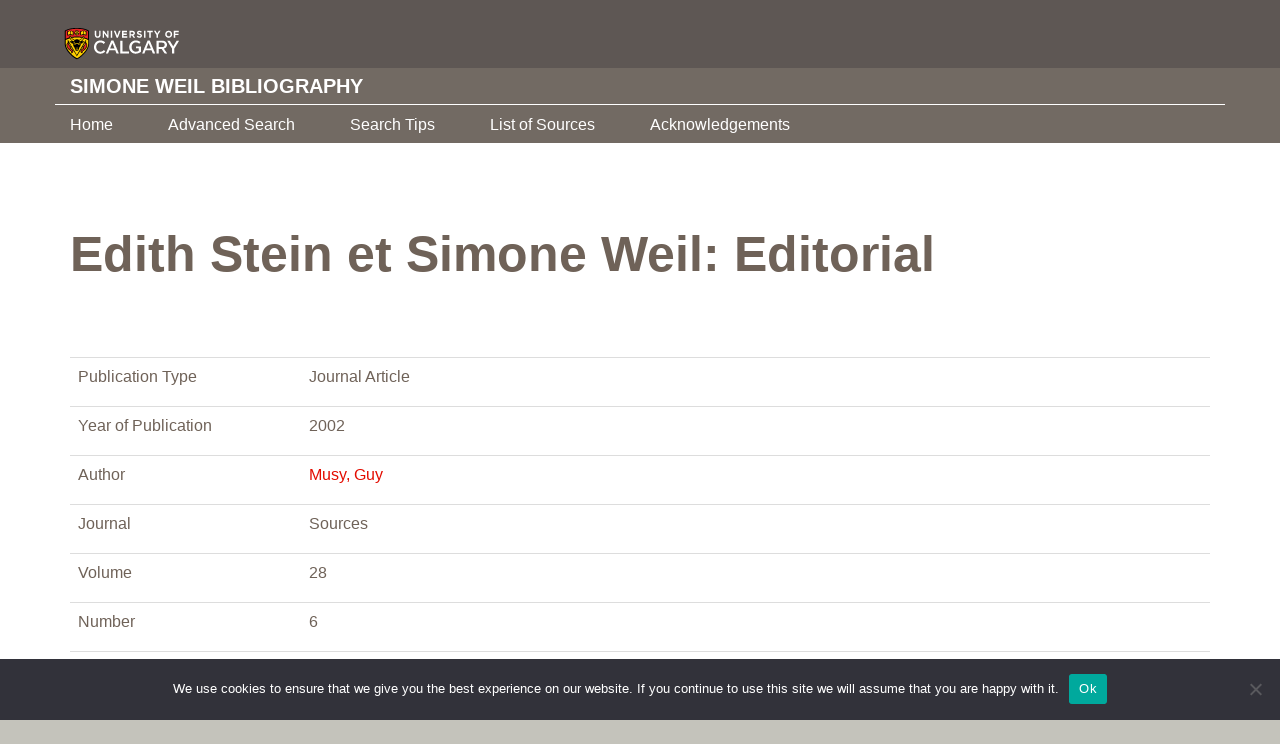

--- FILE ---
content_type: text/html; charset=UTF-8
request_url: https://simoneweil.library.ucalgary.ca/bibliography/edith-stein-et-simone-weil-editorial/
body_size: 8411
content:
<!DOCTYPE html>
<html lang="en-US">
<head>
  <meta charset="utf-8">
  <meta name="viewport" content="width=device-width, initial-scale=1.0">
  <meta name="google-site-verification" content="aHMiDOC_TI_H1GzntOg5M0S6ZK0r3gEixtAwGiRACd8" />
  <meta name='robots' content='index, follow, max-image-preview:large, max-snippet:-1, max-video-preview:-1' />

	
	<title>Edith Stein et Simone Weil: Editorial - Simone Weil Bibliography</title>
	<link rel="canonical" href="https://simoneweil.library.ucalgary.ca/bibliography/edith-stein-et-simone-weil-editorial/" />
	<meta property="og:locale" content="en_US" />
	<meta property="og:type" content="article" />
	<meta property="og:title" content="Edith Stein et Simone Weil: Editorial - Simone Weil Bibliography" />
	<meta property="og:url" content="https://simoneweil.library.ucalgary.ca/bibliography/edith-stein-et-simone-weil-editorial/" />
	<meta property="og:site_name" content="Simone Weil Bibliography" />
	<meta property="article:modified_time" content="2020-04-19T22:21:22+00:00" />
	<meta name="twitter:card" content="summary_large_image" />
	<script type="application/ld+json" class="yoast-schema-graph">{"@context":"https://schema.org","@graph":[{"@type":"WebPage","@id":"https://simoneweil.library.ucalgary.ca/bibliography/edith-stein-et-simone-weil-editorial/","url":"https://simoneweil.library.ucalgary.ca/bibliography/edith-stein-et-simone-weil-editorial/","name":"Edith Stein et Simone Weil: Editorial - Simone Weil Bibliography","isPartOf":{"@id":"https://simoneweil.library.ucalgary.ca/#website"},"datePublished":"2020-04-19T22:19:15+00:00","dateModified":"2020-04-19T22:21:22+00:00","breadcrumb":{"@id":"https://simoneweil.library.ucalgary.ca/bibliography/edith-stein-et-simone-weil-editorial/#breadcrumb"},"inLanguage":"en-US","potentialAction":[{"@type":"ReadAction","target":["https://simoneweil.library.ucalgary.ca/bibliography/edith-stein-et-simone-weil-editorial/"]}]},{"@type":"BreadcrumbList","@id":"https://simoneweil.library.ucalgary.ca/bibliography/edith-stein-et-simone-weil-editorial/#breadcrumb","itemListElement":[{"@type":"ListItem","position":1,"name":"Home","item":"https://simoneweil.library.ucalgary.ca/"},{"@type":"ListItem","position":2,"name":"The Bibliographies","item":"https://simoneweil.library.ucalgary.ca/bibliography/"},{"@type":"ListItem","position":3,"name":"Edith Stein et Simone Weil: Editorial"}]},{"@type":"WebSite","@id":"https://simoneweil.library.ucalgary.ca/#website","url":"https://simoneweil.library.ucalgary.ca/","name":"Simone Weil Bibliography","description":"University of Calgary","publisher":{"@id":"https://simoneweil.library.ucalgary.ca/#organization"},"potentialAction":[{"@type":"SearchAction","target":{"@type":"EntryPoint","urlTemplate":"https://simoneweil.library.ucalgary.ca/?s={search_term_string}"},"query-input":{"@type":"PropertyValueSpecification","valueRequired":true,"valueName":"search_term_string"}}],"inLanguage":"en-US"},{"@type":"Organization","@id":"https://simoneweil.library.ucalgary.ca/#organization","name":"University of Calgary","url":"https://simoneweil.library.ucalgary.ca/","logo":{"@type":"ImageObject","inLanguage":"en-US","@id":"https://simoneweil.library.ucalgary.ca/#/schema/logo/image/","url":"https://simoneweil.library.ucalgary.ca/wp-content/uploads/2018/09/UC-logo.png","contentUrl":"https://simoneweil.library.ucalgary.ca/wp-content/uploads/2018/09/UC-logo.png","width":1200,"height":293,"caption":"University of Calgary"},"image":{"@id":"https://simoneweil.library.ucalgary.ca/#/schema/logo/image/"}}]}</script>
	


<link rel='dns-prefetch' href='//ajax.googleapis.com' />
<link rel='dns-prefetch' href='//maxcdn.bootstrapcdn.com' />
<link rel='dns-prefetch' href='//cdnjs.cloudflare.com' />
<link rel='dns-prefetch' href='//www.googletagmanager.com' />
<link rel='dns-prefetch' href='//use.typekit.net' />
<link rel="alternate" title="oEmbed (JSON)" type="application/json+oembed" href="https://simoneweil.library.ucalgary.ca/wp-json/oembed/1.0/embed?url=https%3A%2F%2Fsimoneweil.library.ucalgary.ca%2Fbibliography%2Fedith-stein-et-simone-weil-editorial%2F" />
<link rel="alternate" title="oEmbed (XML)" type="text/xml+oembed" href="https://simoneweil.library.ucalgary.ca/wp-json/oembed/1.0/embed?url=https%3A%2F%2Fsimoneweil.library.ucalgary.ca%2Fbibliography%2Fedith-stein-et-simone-weil-editorial%2F&#038;format=xml" />
<style id='wp-img-auto-sizes-contain-inline-css' type='text/css'>
img:is([sizes=auto i],[sizes^="auto," i]){contain-intrinsic-size:3000px 1500px}
/*# sourceURL=wp-img-auto-sizes-contain-inline-css */
</style>
<style id='wp-emoji-styles-inline-css' type='text/css'>

	img.wp-smiley, img.emoji {
		display: inline !important;
		border: none !important;
		box-shadow: none !important;
		height: 1em !important;
		width: 1em !important;
		margin: 0 0.07em !important;
		vertical-align: -0.1em !important;
		background: none !important;
		padding: 0 !important;
	}
/*# sourceURL=wp-emoji-styles-inline-css */
</style>
<link rel='stylesheet' id='wp-block-library-css' href='https://simoneweil.library.ucalgary.ca/wp-includes/css/dist/block-library/style.min.css?ver=81f802ab01ab34a1c467156a4d6cc3d7' type='text/css' media='all' />
<style id='global-styles-inline-css' type='text/css'>
:root{--wp--preset--aspect-ratio--square: 1;--wp--preset--aspect-ratio--4-3: 4/3;--wp--preset--aspect-ratio--3-4: 3/4;--wp--preset--aspect-ratio--3-2: 3/2;--wp--preset--aspect-ratio--2-3: 2/3;--wp--preset--aspect-ratio--16-9: 16/9;--wp--preset--aspect-ratio--9-16: 9/16;--wp--preset--color--black: #000000;--wp--preset--color--cyan-bluish-gray: #abb8c3;--wp--preset--color--white: #ffffff;--wp--preset--color--pale-pink: #f78da7;--wp--preset--color--vivid-red: #cf2e2e;--wp--preset--color--luminous-vivid-orange: #ff6900;--wp--preset--color--luminous-vivid-amber: #fcb900;--wp--preset--color--light-green-cyan: #7bdcb5;--wp--preset--color--vivid-green-cyan: #00d084;--wp--preset--color--pale-cyan-blue: #8ed1fc;--wp--preset--color--vivid-cyan-blue: #0693e3;--wp--preset--color--vivid-purple: #9b51e0;--wp--preset--gradient--vivid-cyan-blue-to-vivid-purple: linear-gradient(135deg,rgb(6,147,227) 0%,rgb(155,81,224) 100%);--wp--preset--gradient--light-green-cyan-to-vivid-green-cyan: linear-gradient(135deg,rgb(122,220,180) 0%,rgb(0,208,130) 100%);--wp--preset--gradient--luminous-vivid-amber-to-luminous-vivid-orange: linear-gradient(135deg,rgb(252,185,0) 0%,rgb(255,105,0) 100%);--wp--preset--gradient--luminous-vivid-orange-to-vivid-red: linear-gradient(135deg,rgb(255,105,0) 0%,rgb(207,46,46) 100%);--wp--preset--gradient--very-light-gray-to-cyan-bluish-gray: linear-gradient(135deg,rgb(238,238,238) 0%,rgb(169,184,195) 100%);--wp--preset--gradient--cool-to-warm-spectrum: linear-gradient(135deg,rgb(74,234,220) 0%,rgb(151,120,209) 20%,rgb(207,42,186) 40%,rgb(238,44,130) 60%,rgb(251,105,98) 80%,rgb(254,248,76) 100%);--wp--preset--gradient--blush-light-purple: linear-gradient(135deg,rgb(255,206,236) 0%,rgb(152,150,240) 100%);--wp--preset--gradient--blush-bordeaux: linear-gradient(135deg,rgb(254,205,165) 0%,rgb(254,45,45) 50%,rgb(107,0,62) 100%);--wp--preset--gradient--luminous-dusk: linear-gradient(135deg,rgb(255,203,112) 0%,rgb(199,81,192) 50%,rgb(65,88,208) 100%);--wp--preset--gradient--pale-ocean: linear-gradient(135deg,rgb(255,245,203) 0%,rgb(182,227,212) 50%,rgb(51,167,181) 100%);--wp--preset--gradient--electric-grass: linear-gradient(135deg,rgb(202,248,128) 0%,rgb(113,206,126) 100%);--wp--preset--gradient--midnight: linear-gradient(135deg,rgb(2,3,129) 0%,rgb(40,116,252) 100%);--wp--preset--font-size--small: 13px;--wp--preset--font-size--medium: 20px;--wp--preset--font-size--large: 36px;--wp--preset--font-size--x-large: 42px;--wp--preset--spacing--20: 0.44rem;--wp--preset--spacing--30: 0.67rem;--wp--preset--spacing--40: 1rem;--wp--preset--spacing--50: 1.5rem;--wp--preset--spacing--60: 2.25rem;--wp--preset--spacing--70: 3.38rem;--wp--preset--spacing--80: 5.06rem;--wp--preset--shadow--natural: 6px 6px 9px rgba(0, 0, 0, 0.2);--wp--preset--shadow--deep: 12px 12px 50px rgba(0, 0, 0, 0.4);--wp--preset--shadow--sharp: 6px 6px 0px rgba(0, 0, 0, 0.2);--wp--preset--shadow--outlined: 6px 6px 0px -3px rgb(255, 255, 255), 6px 6px rgb(0, 0, 0);--wp--preset--shadow--crisp: 6px 6px 0px rgb(0, 0, 0);}:where(.is-layout-flex){gap: 0.5em;}:where(.is-layout-grid){gap: 0.5em;}body .is-layout-flex{display: flex;}.is-layout-flex{flex-wrap: wrap;align-items: center;}.is-layout-flex > :is(*, div){margin: 0;}body .is-layout-grid{display: grid;}.is-layout-grid > :is(*, div){margin: 0;}:where(.wp-block-columns.is-layout-flex){gap: 2em;}:where(.wp-block-columns.is-layout-grid){gap: 2em;}:where(.wp-block-post-template.is-layout-flex){gap: 1.25em;}:where(.wp-block-post-template.is-layout-grid){gap: 1.25em;}.has-black-color{color: var(--wp--preset--color--black) !important;}.has-cyan-bluish-gray-color{color: var(--wp--preset--color--cyan-bluish-gray) !important;}.has-white-color{color: var(--wp--preset--color--white) !important;}.has-pale-pink-color{color: var(--wp--preset--color--pale-pink) !important;}.has-vivid-red-color{color: var(--wp--preset--color--vivid-red) !important;}.has-luminous-vivid-orange-color{color: var(--wp--preset--color--luminous-vivid-orange) !important;}.has-luminous-vivid-amber-color{color: var(--wp--preset--color--luminous-vivid-amber) !important;}.has-light-green-cyan-color{color: var(--wp--preset--color--light-green-cyan) !important;}.has-vivid-green-cyan-color{color: var(--wp--preset--color--vivid-green-cyan) !important;}.has-pale-cyan-blue-color{color: var(--wp--preset--color--pale-cyan-blue) !important;}.has-vivid-cyan-blue-color{color: var(--wp--preset--color--vivid-cyan-blue) !important;}.has-vivid-purple-color{color: var(--wp--preset--color--vivid-purple) !important;}.has-black-background-color{background-color: var(--wp--preset--color--black) !important;}.has-cyan-bluish-gray-background-color{background-color: var(--wp--preset--color--cyan-bluish-gray) !important;}.has-white-background-color{background-color: var(--wp--preset--color--white) !important;}.has-pale-pink-background-color{background-color: var(--wp--preset--color--pale-pink) !important;}.has-vivid-red-background-color{background-color: var(--wp--preset--color--vivid-red) !important;}.has-luminous-vivid-orange-background-color{background-color: var(--wp--preset--color--luminous-vivid-orange) !important;}.has-luminous-vivid-amber-background-color{background-color: var(--wp--preset--color--luminous-vivid-amber) !important;}.has-light-green-cyan-background-color{background-color: var(--wp--preset--color--light-green-cyan) !important;}.has-vivid-green-cyan-background-color{background-color: var(--wp--preset--color--vivid-green-cyan) !important;}.has-pale-cyan-blue-background-color{background-color: var(--wp--preset--color--pale-cyan-blue) !important;}.has-vivid-cyan-blue-background-color{background-color: var(--wp--preset--color--vivid-cyan-blue) !important;}.has-vivid-purple-background-color{background-color: var(--wp--preset--color--vivid-purple) !important;}.has-black-border-color{border-color: var(--wp--preset--color--black) !important;}.has-cyan-bluish-gray-border-color{border-color: var(--wp--preset--color--cyan-bluish-gray) !important;}.has-white-border-color{border-color: var(--wp--preset--color--white) !important;}.has-pale-pink-border-color{border-color: var(--wp--preset--color--pale-pink) !important;}.has-vivid-red-border-color{border-color: var(--wp--preset--color--vivid-red) !important;}.has-luminous-vivid-orange-border-color{border-color: var(--wp--preset--color--luminous-vivid-orange) !important;}.has-luminous-vivid-amber-border-color{border-color: var(--wp--preset--color--luminous-vivid-amber) !important;}.has-light-green-cyan-border-color{border-color: var(--wp--preset--color--light-green-cyan) !important;}.has-vivid-green-cyan-border-color{border-color: var(--wp--preset--color--vivid-green-cyan) !important;}.has-pale-cyan-blue-border-color{border-color: var(--wp--preset--color--pale-cyan-blue) !important;}.has-vivid-cyan-blue-border-color{border-color: var(--wp--preset--color--vivid-cyan-blue) !important;}.has-vivid-purple-border-color{border-color: var(--wp--preset--color--vivid-purple) !important;}.has-vivid-cyan-blue-to-vivid-purple-gradient-background{background: var(--wp--preset--gradient--vivid-cyan-blue-to-vivid-purple) !important;}.has-light-green-cyan-to-vivid-green-cyan-gradient-background{background: var(--wp--preset--gradient--light-green-cyan-to-vivid-green-cyan) !important;}.has-luminous-vivid-amber-to-luminous-vivid-orange-gradient-background{background: var(--wp--preset--gradient--luminous-vivid-amber-to-luminous-vivid-orange) !important;}.has-luminous-vivid-orange-to-vivid-red-gradient-background{background: var(--wp--preset--gradient--luminous-vivid-orange-to-vivid-red) !important;}.has-very-light-gray-to-cyan-bluish-gray-gradient-background{background: var(--wp--preset--gradient--very-light-gray-to-cyan-bluish-gray) !important;}.has-cool-to-warm-spectrum-gradient-background{background: var(--wp--preset--gradient--cool-to-warm-spectrum) !important;}.has-blush-light-purple-gradient-background{background: var(--wp--preset--gradient--blush-light-purple) !important;}.has-blush-bordeaux-gradient-background{background: var(--wp--preset--gradient--blush-bordeaux) !important;}.has-luminous-dusk-gradient-background{background: var(--wp--preset--gradient--luminous-dusk) !important;}.has-pale-ocean-gradient-background{background: var(--wp--preset--gradient--pale-ocean) !important;}.has-electric-grass-gradient-background{background: var(--wp--preset--gradient--electric-grass) !important;}.has-midnight-gradient-background{background: var(--wp--preset--gradient--midnight) !important;}.has-small-font-size{font-size: var(--wp--preset--font-size--small) !important;}.has-medium-font-size{font-size: var(--wp--preset--font-size--medium) !important;}.has-large-font-size{font-size: var(--wp--preset--font-size--large) !important;}.has-x-large-font-size{font-size: var(--wp--preset--font-size--x-large) !important;}
/*# sourceURL=global-styles-inline-css */
</style>

<style id='classic-theme-styles-inline-css' type='text/css'>
/*! This file is auto-generated */
.wp-block-button__link{color:#fff;background-color:#32373c;border-radius:9999px;box-shadow:none;text-decoration:none;padding:calc(.667em + 2px) calc(1.333em + 2px);font-size:1.125em}.wp-block-file__button{background:#32373c;color:#fff;text-decoration:none}
/*# sourceURL=/wp-includes/css/classic-themes.min.css */
</style>
<link rel='stylesheet' id='mediaelement-css' href='https://simoneweil.library.ucalgary.ca/wp-includes/js/mediaelement/mediaelementplayer-legacy.min.css?ver=4.2.17' type='text/css' media='all' />
<link rel='stylesheet' id='wp-mediaelement-css' href='https://simoneweil.library.ucalgary.ca/wp-includes/js/mediaelement/wp-mediaelement.min.css?ver=81f802ab01ab34a1c467156a4d6cc3d7' type='text/css' media='all' />
<link rel='stylesheet' id='view_editor_gutenberg_frontend_assets-css' href='https://simoneweil.library.ucalgary.ca/wp-content/plugins/wp-views/public/css/views-frontend.css?ver=3.6.11' type='text/css' media='all' />
<style id='view_editor_gutenberg_frontend_assets-inline-css' type='text/css'>
.wpv-sort-list-dropdown.wpv-sort-list-dropdown-style-default > span.wpv-sort-list,.wpv-sort-list-dropdown.wpv-sort-list-dropdown-style-default .wpv-sort-list-item {border-color: #cdcdcd;}.wpv-sort-list-dropdown.wpv-sort-list-dropdown-style-default .wpv-sort-list-item a {color: #444;background-color: #fff;}.wpv-sort-list-dropdown.wpv-sort-list-dropdown-style-default a:hover,.wpv-sort-list-dropdown.wpv-sort-list-dropdown-style-default a:focus {color: #000;background-color: #eee;}.wpv-sort-list-dropdown.wpv-sort-list-dropdown-style-default .wpv-sort-list-item.wpv-sort-list-current a {color: #000;background-color: #eee;}
.wpv-sort-list-dropdown.wpv-sort-list-dropdown-style-default > span.wpv-sort-list,.wpv-sort-list-dropdown.wpv-sort-list-dropdown-style-default .wpv-sort-list-item {border-color: #cdcdcd;}.wpv-sort-list-dropdown.wpv-sort-list-dropdown-style-default .wpv-sort-list-item a {color: #444;background-color: #fff;}.wpv-sort-list-dropdown.wpv-sort-list-dropdown-style-default a:hover,.wpv-sort-list-dropdown.wpv-sort-list-dropdown-style-default a:focus {color: #000;background-color: #eee;}.wpv-sort-list-dropdown.wpv-sort-list-dropdown-style-default .wpv-sort-list-item.wpv-sort-list-current a {color: #000;background-color: #eee;}.wpv-sort-list-dropdown.wpv-sort-list-dropdown-style-grey > span.wpv-sort-list,.wpv-sort-list-dropdown.wpv-sort-list-dropdown-style-grey .wpv-sort-list-item {border-color: #cdcdcd;}.wpv-sort-list-dropdown.wpv-sort-list-dropdown-style-grey .wpv-sort-list-item a {color: #444;background-color: #eeeeee;}.wpv-sort-list-dropdown.wpv-sort-list-dropdown-style-grey a:hover,.wpv-sort-list-dropdown.wpv-sort-list-dropdown-style-grey a:focus {color: #000;background-color: #e5e5e5;}.wpv-sort-list-dropdown.wpv-sort-list-dropdown-style-grey .wpv-sort-list-item.wpv-sort-list-current a {color: #000;background-color: #e5e5e5;}
.wpv-sort-list-dropdown.wpv-sort-list-dropdown-style-default > span.wpv-sort-list,.wpv-sort-list-dropdown.wpv-sort-list-dropdown-style-default .wpv-sort-list-item {border-color: #cdcdcd;}.wpv-sort-list-dropdown.wpv-sort-list-dropdown-style-default .wpv-sort-list-item a {color: #444;background-color: #fff;}.wpv-sort-list-dropdown.wpv-sort-list-dropdown-style-default a:hover,.wpv-sort-list-dropdown.wpv-sort-list-dropdown-style-default a:focus {color: #000;background-color: #eee;}.wpv-sort-list-dropdown.wpv-sort-list-dropdown-style-default .wpv-sort-list-item.wpv-sort-list-current a {color: #000;background-color: #eee;}.wpv-sort-list-dropdown.wpv-sort-list-dropdown-style-grey > span.wpv-sort-list,.wpv-sort-list-dropdown.wpv-sort-list-dropdown-style-grey .wpv-sort-list-item {border-color: #cdcdcd;}.wpv-sort-list-dropdown.wpv-sort-list-dropdown-style-grey .wpv-sort-list-item a {color: #444;background-color: #eeeeee;}.wpv-sort-list-dropdown.wpv-sort-list-dropdown-style-grey a:hover,.wpv-sort-list-dropdown.wpv-sort-list-dropdown-style-grey a:focus {color: #000;background-color: #e5e5e5;}.wpv-sort-list-dropdown.wpv-sort-list-dropdown-style-grey .wpv-sort-list-item.wpv-sort-list-current a {color: #000;background-color: #e5e5e5;}.wpv-sort-list-dropdown.wpv-sort-list-dropdown-style-blue > span.wpv-sort-list,.wpv-sort-list-dropdown.wpv-sort-list-dropdown-style-blue .wpv-sort-list-item {border-color: #0099cc;}.wpv-sort-list-dropdown.wpv-sort-list-dropdown-style-blue .wpv-sort-list-item a {color: #444;background-color: #cbddeb;}.wpv-sort-list-dropdown.wpv-sort-list-dropdown-style-blue a:hover,.wpv-sort-list-dropdown.wpv-sort-list-dropdown-style-blue a:focus {color: #000;background-color: #95bedd;}.wpv-sort-list-dropdown.wpv-sort-list-dropdown-style-blue .wpv-sort-list-item.wpv-sort-list-current a {color: #000;background-color: #95bedd;}
/*# sourceURL=view_editor_gutenberg_frontend_assets-inline-css */
</style>
<link rel='stylesheet' id='cookie-notice-front-css' href='https://simoneweil.library.ucalgary.ca/wp-content/plugins/cookie-notice/css/front.min.css?ver=2.5.11' type='text/css' media='all' />
<link rel='stylesheet' id='bootstrap-css-css' href='https://simoneweil.library.ucalgary.ca/wp-content/themes/ucalgary/bootstrap/css/bootstrap.min.css?ver=81f802ab01ab34a1c467156a4d6cc3d7' type='text/css' media='all' />
<link rel='stylesheet' id='bootstrap-select-css-css' href='https://cdnjs.cloudflare.com/ajax/libs/bootstrap-select/1.13.1/css/bootstrap-select.min.css?ver=81f802ab01ab34a1c467156a4d6cc3d7' type='text/css' media='all' />
<link rel='stylesheet' id='jquery-ui-css-css' href='https://ajax.googleapis.com/ajax/libs/jqueryui/1.12.1/themes/smoothness/jquery-ui.css?ver=81f802ab01ab34a1c467156a4d6cc3d7' type='text/css' media='all' />
<link rel='stylesheet' id='lightbox-css-css' href='https://cdnjs.cloudflare.com/ajax/libs/lightbox2/2.10.0/css/lightbox.min.css?ver=81f802ab01ab34a1c467156a4d6cc3d7' type='text/css' media='all' />
<link rel='stylesheet' id='hyh4qgq-css-css' href='https://use.typekit.net/hyh4qgq.css?ver=81f802ab01ab34a1c467156a4d6cc3d7' type='text/css' media='all' />
<link rel='stylesheet' id='all-min-css-css' href='https://simoneweil.library.ucalgary.ca/wp-content/themes/ucalgary/bootstrap/fonts/fontawesome/css/all.min.css?ver=81f802ab01ab34a1c467156a4d6cc3d7' type='text/css' media='all' />
<link rel='stylesheet' id='UCStyles-css-css' href='https://simoneweil.library.ucalgary.ca/wp-content/themes/ucalgary/bootstrap/css/UCStyles.css?ver=81f802ab01ab34a1c467156a4d6cc3d7' type='text/css' media='all' />
<link rel='stylesheet' id='style-css-css' href='https://simoneweil.library.ucalgary.ca/wp-content/themes/ucalgary/style.css?ver=81f802ab01ab34a1c467156a4d6cc3d7' type='text/css' media='all' />
<link rel='stylesheet' id='child-css-css' href='https://simoneweil.library.ucalgary.ca/wp-content/themes/ucalgary-child/style.css?ver=81f802ab01ab34a1c467156a4d6cc3d7' type='text/css' media='all' />
<script type="text/javascript" src="https://simoneweil.library.ucalgary.ca/wp-content/plugins/wp-views/vendor/toolset/common-es/public/toolset-common-es-frontend.js?ver=168000" id="toolset-common-es-frontend-js"></script>
<script type="text/javascript" id="cookie-notice-front-js-before">
/* <![CDATA[ */
var cnArgs = {"ajaxUrl":"https:\/\/simoneweil.library.ucalgary.ca\/wp-admin\/admin-ajax.php","nonce":"845041ee4f","hideEffect":"fade","position":"bottom","onScroll":false,"onScrollOffset":100,"onClick":false,"cookieName":"cookie_notice_accepted","cookieTime":2592000,"cookieTimeRejected":2592000,"globalCookie":false,"redirection":false,"cache":true,"revokeCookies":false,"revokeCookiesOpt":"automatic"};

//# sourceURL=cookie-notice-front-js-before
/* ]]> */
</script>
<script type="text/javascript" src="https://simoneweil.library.ucalgary.ca/wp-content/plugins/cookie-notice/js/front.min.js?ver=2.5.11" id="cookie-notice-front-js"></script>
<script type="text/javascript" src="https://ajax.googleapis.com/ajax/libs/jquery/1.10.2/jquery.min.js" id="jquery-js"></script>
<script type="text/javascript" src="https://maxcdn.bootstrapcdn.com/bootstrap/3.3.5/js/bootstrap.min.js" id="bootstrap-js-js"></script>
<script type="text/javascript" src="https://cdnjs.cloudflare.com/ajax/libs/bootstrap-select/1.13.1/js/bootstrap-select.min.js" id="bootstrap-select-js-js"></script>
<script type="text/javascript" src="https://ajax.googleapis.com/ajax/libs/jqueryui/1.12.1/jquery-ui.min.js" id="jquery-ui-js"></script>
<script type="text/javascript" src="https://simoneweil.library.ucalgary.ca/wp-content/themes/ucalgary/bootstrap/js/modernizr.js?ver=81f802ab01ab34a1c467156a4d6cc3d7" id="modernizr-js-js"></script>
<script type="text/javascript" src="https://simoneweil.library.ucalgary.ca/wp-content/themes/ucalgary/bootstrap/js/theme.js?ver=81f802ab01ab34a1c467156a4d6cc3d7" id="theme-js-js"></script>
<script type="text/javascript" src="https://simoneweil.library.ucalgary.ca/wp-content/themes/ucalgary/bootstrap/js/jquery.ucMenu.js?ver=81f802ab01ab34a1c467156a4d6cc3d7" id="jquery-ucMenu-js-js"></script>
<script type="text/javascript" src="https://simoneweil.library.ucalgary.ca/wp-content/themes/ucalgary/bootstrap/js/jquery.svgInject.js?ver=81f802ab01ab34a1c467156a4d6cc3d7" id="jquery-svgInject-js-js"></script>
<script type="text/javascript" src="https://simoneweil.library.ucalgary.ca/wp-content/themes/ucalgary/bootstrap/js/mustache.min.js?ver=81f802ab01ab34a1c467156a4d6cc3d7" id="mustache-min-js-js"></script>
<script type="text/javascript" src="https://simoneweil.library.ucalgary.ca/wp-content/themes/ucalgary/bootstrap/js/tabcordion.min.js?ver=81f802ab01ab34a1c467156a4d6cc3d7" id="tabcordion-js-js"></script>
<script type="text/javascript" src="https://simoneweil.library.ucalgary.ca/wp-content/themes/ucalgary/bootstrap/js/jquery.matchHeight.js?ver=81f802ab01ab34a1c467156a4d6cc3d7" id="jquery-matchHeight-js-js"></script>
<script type="text/javascript" src="https://cdnjs.cloudflare.com/ajax/libs/OwlCarousel2/2.3.4/owl.carousel.min.js" id="owl-carousel-js-js"></script>
<script type="text/javascript" src="https://cdnjs.cloudflare.com/ajax/libs/lightbox2/2.10.0/js/lightbox.min.js" id="lightbox-js-js"></script>



<script type="text/javascript" src="https://www.googletagmanager.com/gtag/js?id=G-EV0E4LMTXW" id="google_gtagjs-js" async></script>
<script type="text/javascript" id="google_gtagjs-js-after">
/* <![CDATA[ */
window.dataLayer = window.dataLayer || [];function gtag(){dataLayer.push(arguments);}
gtag("set","linker",{"domains":["simoneweil.library.ucalgary.ca"]});
gtag("js", new Date());
gtag("set", "developer_id.dZTNiMT", true);
gtag("config", "G-EV0E4LMTXW");
//# sourceURL=google_gtagjs-js-after
/* ]]> */
</script>
<link rel="https://api.w.org/" href="https://simoneweil.library.ucalgary.ca/wp-json/" /><meta name="generator" content="Site Kit by Google 1.170.0" /> <script> window.addEventListener("load",function(){ var c={script:false,link:false}; function ls(s) { if(!['script','link'].includes(s)||c[s]){return;}c[s]=true; var d=document,f=d.getElementsByTagName(s)[0],j=d.createElement(s); if(s==='script'){j.async=true;j.src='https://simoneweil.library.ucalgary.ca/wp-content/plugins/wp-views/vendor/toolset/blocks/public/js/frontend.js?v=1.6.9';}else{ j.rel='stylesheet';j.href='https://simoneweil.library.ucalgary.ca/wp-content/plugins/wp-views/vendor/toolset/blocks/public/css/style.css?v=1.6.9';} f.parentNode.insertBefore(j, f); }; function ex(){ls('script');ls('link')} window.addEventListener("scroll", ex, {once: true}); if (('IntersectionObserver' in window) && ('IntersectionObserverEntry' in window) && ('intersectionRatio' in window.IntersectionObserverEntry.prototype)) { var i = 0, fb = document.querySelectorAll("[class^='tb-']"), o = new IntersectionObserver(es => { es.forEach(e => { o.unobserve(e.target); if (e.intersectionRatio > 0) { ex();o.disconnect();}else{ i++;if(fb.length>i){o.observe(fb[i])}} }) }); if (fb.length) { o.observe(fb[i]) } } }) </script>
	<noscript>
		<link rel="stylesheet" href="https://simoneweil.library.ucalgary.ca/wp-content/plugins/wp-views/vendor/toolset/blocks/public/css/style.css">
	</noscript><link rel="icon" href="https://simoneweil.library.ucalgary.ca/wp-content/uploads/2018/09/cropped-favicon-32x32.png" sizes="32x32" />
<link rel="icon" href="https://simoneweil.library.ucalgary.ca/wp-content/uploads/2018/09/cropped-favicon-192x192.png" sizes="192x192" />
<link rel="apple-touch-icon" href="https://simoneweil.library.ucalgary.ca/wp-content/uploads/2018/09/cropped-favicon-180x180.png" />
<meta name="msapplication-TileImage" content="https://simoneweil.library.ucalgary.ca/wp-content/uploads/2018/09/cropped-favicon-270x270.png" />
<script src="https://kit.fontawesome.com/79631a2c80.js" crossorigin="anonymous"></script>

<script async src="https://www.googletagmanager.com/gtag/js?id=UA-3361818-22"></script>
<script>
  window.dataLayer = window.dataLayer || [];
  function gtag(){dataLayer.push(arguments);}
  gtag('js', new Date());

  gtag('config', 'UA-3361818-22');
</script>

</head>
<body class="wp-singular the-bibliography-template-default single single-the-bibliography postid-34410 wp-theme-ucalgary wp-child-theme-ucalgary-child cookies-not-set">

<header class="container-fluid">
			<div class="group" id="navigation">
				<div class="row uc-logo-container">
					<div class="container">
						<div class="row">
							<div class="col-sm-12">
								<div class="uc-logo">
									<a href="/" target="_blank"><img class="img-fluid" alt="University of Calgary Logo" src="https://press.ucalgary.ca/wp-content/uploads/2020/04/UC-Logo.svg"></a>
								</div>
							</div>
						</div>
					</div>
				</div>
				<div class="row uc-nav-container">
					<div class="container">
						<div class="row division">
							<div class="col-sm-12">
								<ul>
									<li class="group">
										<a  href="https://simoneweil.library.ucalgary.ca" title="University of Calgary">Simone Weil Bibliography</a>
									</li>
								</ul>
							</div>
						</div>

						<div class="row menus">
							<div class="col-sm-12">
								<div class="uc-nav">
									<nav class="navbar navbar-default navbar-static-top">
									  <div class="container">
										<div class="navbar-header">
										  <button type="button" class="navbar-toggle collapsed" data-toggle="collapse" data-target="#navbar" aria-expanded="false" aria-controls="navbar">
											<span class="sr-only">Toggle navigation</span>
											<span class="icon-bar"></span>
											<span class="icon-bar"></span>
											<span class="icon-bar"></span>
										  </button>
										</div>
												<div id="navbar" class="navbar-collapse collapse"><ul id="menu-menu-1" class="nav navbar-nav navbar-left"><li id="menu-item-7158" class="menu-item menu-item-type-post_type menu-item-object-page menu-item-home menu-item-7158"><a title="Home" href="https://simoneweil.library.ucalgary.ca/">Home</a></li>
<li id="menu-item-7162" class="menu-item menu-item-type-post_type menu-item-object-page menu-item-7162"><a title="Advanced Search" href="https://simoneweil.library.ucalgary.ca/bibliography/">Advanced Search</a></li>
<li id="menu-item-32326" class="menu-item menu-item-type-post_type menu-item-object-page menu-item-32326"><a title="Search Tips" href="https://simoneweil.library.ucalgary.ca/acknowledgements/search-tips/">Search Tips</a></li>
<li id="menu-item-7183" class="menu-item menu-item-type-post_type menu-item-object-page menu-item-7183"><a title="List of Sources" href="https://simoneweil.library.ucalgary.ca/list-of-sources/">List of Sources</a></li>
<li id="menu-item-11399" class="menu-item menu-item-type-post_type menu-item-object-page menu-item-11399"><a title="Acknowledgements" href="https://simoneweil.library.ucalgary.ca/acknowledgements/">Acknowledgements</a></li>
</ul></div>
									  </div>
									</nav>

								</div>
							</div>
						</div>
					</div>
				</div>
			</div>
		</header>
<main id="content" role="main">

								
<div class="fieldable-panels-pane container-fluid brick margin-lg-top">
  <div class="container">
  	<div class="row">
      <div class="col-sm-12 col-md-12 col-lg-12">
				<h1>Edith Stein et Simone Weil: Editorial</h1>
    	</div>
    </div>
  </div>
</div>

<div class="fieldable-panels-pane container-fluid brick margin-lg-top">
  <div class="container">
  	<div class="row">
      <div class="col-sm-12 col-md-12 col-lg-12">

        
				 		<table class="table table-hover table-responsive">
				       <tbody>
							 
									 <tr>
										 <td><p>Publication Type</p></td>
										 <td><p>Journal Article</p></td>
									 </tr>
									 
									 <tr>
										 <td><p>Year of Publication</p></td>
										 <td><p>2002</p></td>
									 </tr>
									 
									 <tr>
										 <td><p>Author</p></td>
										 <td><p><a href="/bibliography/?wpv-wpcf-author=Musy, Guy">Musy, Guy</a><br /></p></td>
									 </tr>
									 
									 <tr>
										 <td><p>Journal</p></td>
										 <td><p>Sources</p></td>
									 </tr>
									 
									 <tr>
										 <td><p>Volume</p></td>
										 <td><p>28</p></td>
									 </tr>
									 
									 <tr>
										 <td><p>Number</p></td>
										 <td><p>6</p></td>
									 </tr>
									 
									 <tr>
										 <td><p>Pages</p></td>
										 <td><p>281-282</p></td>
									 </tr>
									 
									 <tr>
										 <td><p>Language</p></td>
										 <td><p>French</p></td>
									 </tr>
									 
									 <tr>
										 <td><p>Keywords</p></td>
										 <td><p><a href="/bibliography/?wpv-wpcf-keywords=Stein, Edith">Stein, Edith</a><br /></p></td>
									 </tr>
									 
									 <tr>
										 <td><p>Notes</p></td>
										 <td><p>Special Issue devoted to Edith Stein and Simone Weil with editorial by Guy Musy</p></td>
									 </tr>
									 				       </tbody>
				     </table>

    	</div>
    </div>
  </div>
</div>

</main>
<footer class="container-fluid">
	<div id="footer" class="row">
		<div class="container">
			<div class="row">
				<div id="footer-special" class="col-md-4 col-md-push-4">

				</div>
				<div id="footer-links" class="col-md-4 col-md-pull-4">
					
				</div>
				<div id="footer-deets" class="col-md-4">
					<p class="small address">
						<br>
						<br>
						<br>
						<span class="postal-code"></span><br>

					</p>
					<p class="small copyright">
						Copyright © 2017
					</p>
				</div>
			</div>
		</div>
	</div>
</footer>
<script>
	jQuery(function($) {
		$('.navbar .dropdown').hover(function() {
			$(this).find('.dropdown-menu').first().stop(true, true).delay(250).slideDown();

		}, function() {
			$(this).find('.dropdown-menu').first().stop(true, true).delay(100).slideUp();
		});

		$('.navbar .dropdown > a').click(function(){
			location.href = this.href;
		});

	});

</script>
		<script type="speculationrules">
{"prefetch":[{"source":"document","where":{"and":[{"href_matches":"/*"},{"not":{"href_matches":["/wp-*.php","/wp-admin/*","/wp-content/uploads/*","/wp-content/*","/wp-content/plugins/*","/wp-content/themes/ucalgary-child/*","/wp-content/themes/ucalgary/*","/*\\?(.+)"]}},{"not":{"selector_matches":"a[rel~=\"nofollow\"]"}},{"not":{"selector_matches":".no-prefetch, .no-prefetch a"}}]},"eagerness":"conservative"}]}
</script>
<script id="wp-emoji-settings" type="application/json">
{"baseUrl":"https://s.w.org/images/core/emoji/17.0.2/72x72/","ext":".png","svgUrl":"https://s.w.org/images/core/emoji/17.0.2/svg/","svgExt":".svg","source":{"concatemoji":"https://simoneweil.library.ucalgary.ca/wp-includes/js/wp-emoji-release.min.js?ver=81f802ab01ab34a1c467156a4d6cc3d7"}}
</script>
<script type="module">
/* <![CDATA[ */
/*! This file is auto-generated */
const a=JSON.parse(document.getElementById("wp-emoji-settings").textContent),o=(window._wpemojiSettings=a,"wpEmojiSettingsSupports"),s=["flag","emoji"];function i(e){try{var t={supportTests:e,timestamp:(new Date).valueOf()};sessionStorage.setItem(o,JSON.stringify(t))}catch(e){}}function c(e,t,n){e.clearRect(0,0,e.canvas.width,e.canvas.height),e.fillText(t,0,0);t=new Uint32Array(e.getImageData(0,0,e.canvas.width,e.canvas.height).data);e.clearRect(0,0,e.canvas.width,e.canvas.height),e.fillText(n,0,0);const a=new Uint32Array(e.getImageData(0,0,e.canvas.width,e.canvas.height).data);return t.every((e,t)=>e===a[t])}function p(e,t){e.clearRect(0,0,e.canvas.width,e.canvas.height),e.fillText(t,0,0);var n=e.getImageData(16,16,1,1);for(let e=0;e<n.data.length;e++)if(0!==n.data[e])return!1;return!0}function u(e,t,n,a){switch(t){case"flag":return n(e,"\ud83c\udff3\ufe0f\u200d\u26a7\ufe0f","\ud83c\udff3\ufe0f\u200b\u26a7\ufe0f")?!1:!n(e,"\ud83c\udde8\ud83c\uddf6","\ud83c\udde8\u200b\ud83c\uddf6")&&!n(e,"\ud83c\udff4\udb40\udc67\udb40\udc62\udb40\udc65\udb40\udc6e\udb40\udc67\udb40\udc7f","\ud83c\udff4\u200b\udb40\udc67\u200b\udb40\udc62\u200b\udb40\udc65\u200b\udb40\udc6e\u200b\udb40\udc67\u200b\udb40\udc7f");case"emoji":return!a(e,"\ud83e\u1fac8")}return!1}function f(e,t,n,a){let r;const o=(r="undefined"!=typeof WorkerGlobalScope&&self instanceof WorkerGlobalScope?new OffscreenCanvas(300,150):document.createElement("canvas")).getContext("2d",{willReadFrequently:!0}),s=(o.textBaseline="top",o.font="600 32px Arial",{});return e.forEach(e=>{s[e]=t(o,e,n,a)}),s}function r(e){var t=document.createElement("script");t.src=e,t.defer=!0,document.head.appendChild(t)}a.supports={everything:!0,everythingExceptFlag:!0},new Promise(t=>{let n=function(){try{var e=JSON.parse(sessionStorage.getItem(o));if("object"==typeof e&&"number"==typeof e.timestamp&&(new Date).valueOf()<e.timestamp+604800&&"object"==typeof e.supportTests)return e.supportTests}catch(e){}return null}();if(!n){if("undefined"!=typeof Worker&&"undefined"!=typeof OffscreenCanvas&&"undefined"!=typeof URL&&URL.createObjectURL&&"undefined"!=typeof Blob)try{var e="postMessage("+f.toString()+"("+[JSON.stringify(s),u.toString(),c.toString(),p.toString()].join(",")+"));",a=new Blob([e],{type:"text/javascript"});const r=new Worker(URL.createObjectURL(a),{name:"wpTestEmojiSupports"});return void(r.onmessage=e=>{i(n=e.data),r.terminate(),t(n)})}catch(e){}i(n=f(s,u,c,p))}t(n)}).then(e=>{for(const n in e)a.supports[n]=e[n],a.supports.everything=a.supports.everything&&a.supports[n],"flag"!==n&&(a.supports.everythingExceptFlag=a.supports.everythingExceptFlag&&a.supports[n]);var t;a.supports.everythingExceptFlag=a.supports.everythingExceptFlag&&!a.supports.flag,a.supports.everything||((t=a.source||{}).concatemoji?r(t.concatemoji):t.wpemoji&&t.twemoji&&(r(t.twemoji),r(t.wpemoji)))});
//# sourceURL=https://simoneweil.library.ucalgary.ca/wp-includes/js/wp-emoji-loader.min.js
/* ]]> */
</script>

		<!-- Cookie Notice plugin v2.5.11 by Hu-manity.co https://hu-manity.co/ -->
		<div id="cookie-notice" role="dialog" class="cookie-notice-hidden cookie-revoke-hidden cn-position-bottom" aria-label="Cookie Notice" style="background-color: rgba(50,50,58,1);"><div class="cookie-notice-container" style="color: #fff"><span id="cn-notice-text" class="cn-text-container">We use cookies to ensure that we give you the best experience on our website. If you continue to use this site we will assume that you are happy with it.</span><span id="cn-notice-buttons" class="cn-buttons-container"><button id="cn-accept-cookie" data-cookie-set="accept" class="cn-set-cookie cn-button" aria-label="Ok" style="background-color: #00a99d">Ok</button></span><button type="button" id="cn-close-notice" data-cookie-set="accept" class="cn-close-icon" aria-label="No"></button></div>
			
		</div>
		<!-- / Cookie Notice plugin -->
	</body>

</html>


--- FILE ---
content_type: text/css
request_url: https://simoneweil.library.ucalgary.ca/wp-content/themes/ucalgary/style.css?ver=81f802ab01ab34a1c467156a4d6cc3d7
body_size: 1512
content:
/*
Theme Name: ucalgary theme
Theme URI: https://www.ucalgary.ca
Author: ucalgary
Author URI: https://www.ucalgary.ca
Description: Ucalgary Theme on Boostrap Framework 3.3.5
Version: 1.0
Text Domain: ucalgary
*/
/******* Theme Specific styles ****/
html, body {overflow-x: hidden;}

/******* Nav Styles ********/
.navbar-default {background-color: transparent;border-color: transparent;border-top: 1px solid #fff;border-radius: 0px;height: 15px;color:#fff;}
.navbar-default .navbar-nav>.active>a, .navbar-default .navbar-nav>.active>a:focus, .navbar-default .navbar-nav>.active>a:hover {color:#fff;background-color:transparent;border-bottom:5px solid #f47c00;padding-bottom: 3px;}
.navbar-default .navbar-nav>li>a {color: #fff;}
.navbar-default .navbar-nav>li>a:hover {color: #f47c00;border-bottom: 1px #f47c00;}
.navbar-default .navbar-nav>li>a:focus {color: #fff;border-bottom: 1px #f47c00;}
.navbar-nav>li>a {padding-top: 10px;padding-bottom: 5px;text-align:left;}
.navbar-default .navbar-toggle .icon-bar {background-color: #fff;}
.navbar-default .navbar-nav>.open>a, .navbar-default .navbar-nav>.open>a:focus, .navbar-default .navbar-nav>.open>a:hover {color: #fff;background-color: transparent;}

.dropdown-menu{margin: 15px;padding: 0;background-color: #8d827a;}
.dropdown-menu > .active > a, .dropdown-menu > .active > a:hover, .dropdown-menu > .active > a:active, .dropdown-menu > .active > a:focus, .dropdown-menu > .selected > a, .dropdown-menu > .selected > a:hover, .dropdown-menu > .selected > a:active, .dropdown-menu > .selected > a:focus {color: #f47c00;background-color: #fff;}
.dropdown-menu > li > a{color:#6F6258; background-color:#ffffff;}
.dropdown-menu > li > a:hover, .dropdown-menu > li > a:active, .dropdown-menu > li > a:focus {color: #f47c00;background-color: #fff;}

.dropdown-submenu{position:relative;}
.dropdown-submenu>.dropdown-menu{top:0;left:100%;-webkit-border-radius:0 6px 6px 6px;-moz-border-radius:0 6px 6px 6px;border-radius:0 6px 6px 6px;}
.dropdown-submenu:active>.dropdown-menu, .dropdown-submenu:hover>.dropdown-menu {display: block;right:162px;}
.dropdown-submenu>a:after{display:block;content:" ";float:right;width:0;height:0;border-color:transparent;border-style:solid;border-width:5px 0 5px 5px;border-left-color:#cccccc;margin-top:5px;margin-right:-10px;}
.dropdown-submenu:active>a:after{border-left-color:#ffffff;}
.dropdown-submenu.pull-left{float:none;}
.dropdown-submenu.pull-left>.dropdown-menu{left:-100%;margin-left:10px;-webkit-border-radius:6px 0 6px 6px;-moz-border-radius:6px 0 6px 6px;border-radius:6px 0 6px 6px;}

/**** Brick Styles *****/
.brick.hero-cta.top.video {margin-top: -82px;}

@media (max-width: 767px){
	
	/******* Nav Styles ********/
	.navbar-default .navbar-nav .open .dropdown-menu>li>a {color: #fff;}
	.navbar-toggle{float:left; margin-left: 5px;}
	.navbar-collapse {padding-right: 15px;padding-left: 15px;overflow-x: visible;-webkit-overflow-scrolling: touch;border-top: 1px solid transparent;-webkit-box-shadow: inset 0 1px 0 rgba(255,255,255,.1);box-shadow: inset 0 1px 0 rgba(255,255,255,.1);top:0;background-color: #80756e;}
	.navbar-default .navbar-nav>.active>a, .navbar-default .navbar-nav>.active>a:focus, .navbar-default .navbar-nav>.active>a:hover {color: orange;background-color: transparent;border-bottom:0px solid #f47c00;}
	.navbar-default .navbar-toggle {border-color: transparent;}
	.navbar-default .navbar-nav .open .dropdown-menu>.active>a, .navbar-default .navbar-nav .open .dropdown-menu>.active>a:focus, .navbar-default .navbar-nav .open .dropdown-menu>.active>a:hover {color: #f47c00 ;background-color: transparent;}
	.dropdown-menu > .active > a, .dropdown-menu > .active > a:hover, .dropdown-menu > .active > a:active, .dropdown-menu > .active > a:focus, .dropdown-menu > .selected > a, .dropdown-menu > .selected > a:hover, .dropdown-menu > .selected > a:active, .dropdown-menu > .selected > a:focus {background-color: transparent;border:none;color:transparent;}
	.dropdown-menu {margin: 0;padding: 0;background-color: transparent;display: none;width: 100%;display: none;min-width: 0;padding: 0;margin: 0;font-size: 14px;text-align: left;list-style: none;-webkit-background-clip: inherit;background-clip: inherit;border: none;border-radius: 0;-webkit-box-shadow: none;box-shadow: none;}
	.dropdown-menu > li > a{color:#ffffff; background-color:#80756e;}
	.dropdown-menu > li > a:hover, .dropdown-menu > li > a:active, .dropdown-menu > li > a:focus {color: #f47c00;background-color: #80756e;}
	
	/**** Brick Styles *****/
	.brick.hero-cta.top.video {margin-top: -82px;}
}

/***** Responsive Styles *****/
@media (min-width:2401px) and (max-width:3000px) {
}
@media (min-width:2301px) and (max-width:2400px) {
}
@media (min-width:2201px) and (max-width:2300px) {
}
@media (min-width:2101px) and (max-width:2200px) {
}
@media (min-width:1801px) and (max-width:2100px) {
}
@media (min-width:1650px) and (max-width:1800px) {
}
@media (min-width:1500px) and (max-width:1649px){
}
@media (min-width:1441px) and (max-width:1499px) {
}
@media (min-width:1430px) and (max-width:1440px) {
}
@media (min-width:1301px) and (max-width:1429px) {
}
@media (min-width:1200px) and (max-width:1412px) {
}
@media (min-width:1201px) and (max-width:1300px) {
}
@media (min-width:1101px) and (max-width:1200px) {
}
@media (min-width:1025px) and (max-width:1100px) {
}
@media (min-width:1000px) and (max-width:1024px) {
}
@media (min-width:950px) and (max-width:999px) {
}
@media (min-width:851px) and (max-width:949px) {
}
@media (min-width:801px) and (max-width:850px) {
}
@media (min-width:768px) and (max-width:800px) {
}
@media (min-width:740px) and (max-width:767px) {
}
@media (min-width:701px) and (max-width:739px) {
}
@media (min-width:650px) and (max-width:700px) {
}
@media (min-width:516px) and (max-width:649px) {
}
/********* iPhone 6 Plus **********/
@media (min-width:401px) and (max-width:515px) {
}
/********* iPhone 6  **********/
@media (min-width:321px) and (max-width:400px) {
}
/********* iPhone 5 / Nokia Lumia 520 **********/
@media (min-width:280px) and (max-width:320px) {
}

/**********
 Support Section For Various Browsers ex Edge, IE, etc
**************/
@supports (-ms-ime-align:auto) {
    .vertical-title{writing-mode: tb-rl; width: auto; height:450px;word-break:normal;overflow-wrap:normal;}
}


--- FILE ---
content_type: text/javascript
request_url: https://simoneweil.library.ucalgary.ca/wp-content/themes/ucalgary/bootstrap/js/tabcordion.min.js?ver=81f802ab01ab34a1c467156a4d6cc3d7
body_size: 1071
content:
(function(){function t(t){$(t.target).prev(".panel-heading").find("i.glyphicon").toggleClass("glyphicon-chevron-down glyphicon-chevron-up")}var e;$.fn.tabcordion=function(t){return this.each(function(){var n,i;n=$(this),"object"==typeof t&&(i=n.data("tabcordion")||new e(this,t))})},$.fn.tabcordion.defaults={resizeEl:null,onResize:!0,delay:500,breakWidth:500,tabs:{panelTitleTag:"h4"},accordion:{elementId:"accordion"},scheduler:null},$(this).on("show.bs.collapse",t),$(this).on("hide.bs.collapse",t),e=function(){function t(t,e){this.el=t,this.$el=$(t),this.options=$.extend({},$.fn.tabcordion.defaults,{resizeEl:this.$el},e),this.options.onResize&&(this.proxy=$.proxy(this.eventHandler,this),$(window).on("resize",this.proxy)),this.onResize()}return t.prototype.getTemplates=function(){var t={};return t.heading='<div class="panel-heading"><'+this.options.tabs.panelTitleTag+' class="panel-title"><a class="accordion-toggle" data-toggle="collapse" data-parent="#'+this.options.accordion.elementId+'" href="{{ target }}_accordion">{{{ title }}}<i class="glyphicon glyphicon-chevron-down"></i></a></'+this.options.tabs.panelTitleTag+"></div>",t.content='<div id="{{ id }}_accordion" class="panel-collapse collapse"><div class="panel-body">{{{ content }}}</div></div>',t.containerStart='<div class="panel-group" id="accordion">',t.containerItemStart='<div class="panel panel-default">',t.containerItemEnd="</div>",t.containerEnd="</div>",t},t.prototype.collapse2tab=function(){this.$el.find(" > #"+this.options.accordion.elementId).remove(),this.$el.find(" > .nav-tabs").show(),this.$el.find(" > .tab-content").show()},t.prototype.tab2collapse=function(){if(this.$el.find(" > .nav-tabs").hide(),this.$el.find(" > .tab-content").hide(),0===this.$el.find("#accordion").length){var t={},e={heads:[],bodies:[]},n=this.getTemplates(),i="";if(t.titles=this.$el.find("> .nav-tabs li a"),t.contents=this.$el.find("> .tab-content .tab-pane"),t.titles.length!=t.contents.length)return;for(var o=0;o<t.titles.length;o++){var a={},s={};a.target=$(t.titles[o]).attr("href"),a.title=$(t.titles[o]).html(),e.heads[o]=Mustache.render(n.heading,a),s.id=$(t.contents[o]).attr("id"),s.content=$(t.contents[o]).html(),e.bodies[o]=Mustache.render(n.content,s)}i+=n.containerStart;for(var o=0;o<t.titles.length;o++)i+=n.containerItemStart,i+=e.heads[o],i+=e.bodies[o],i+=n.containerItemEnd;i+=n.containerEnd,this.$el.prepend(i)}else this.$el.find(" >.panel-group .panel .panel-heading").show()},t.prototype.eventHandler=function(t){var e=this;return this.timeout&&clearTimeout(this.timeout),this.timeout=setTimeout(function(){return e.options.scheduler?e.options.scheduler(function(){return e.onResize(t)}):e.onResize(t)},this.options.delay)},t.prototype.onResize=function(){this.options.breakWidth>$(document).width()?this.tab2collapse():this.collapse2tab()},t}()}).call(this);